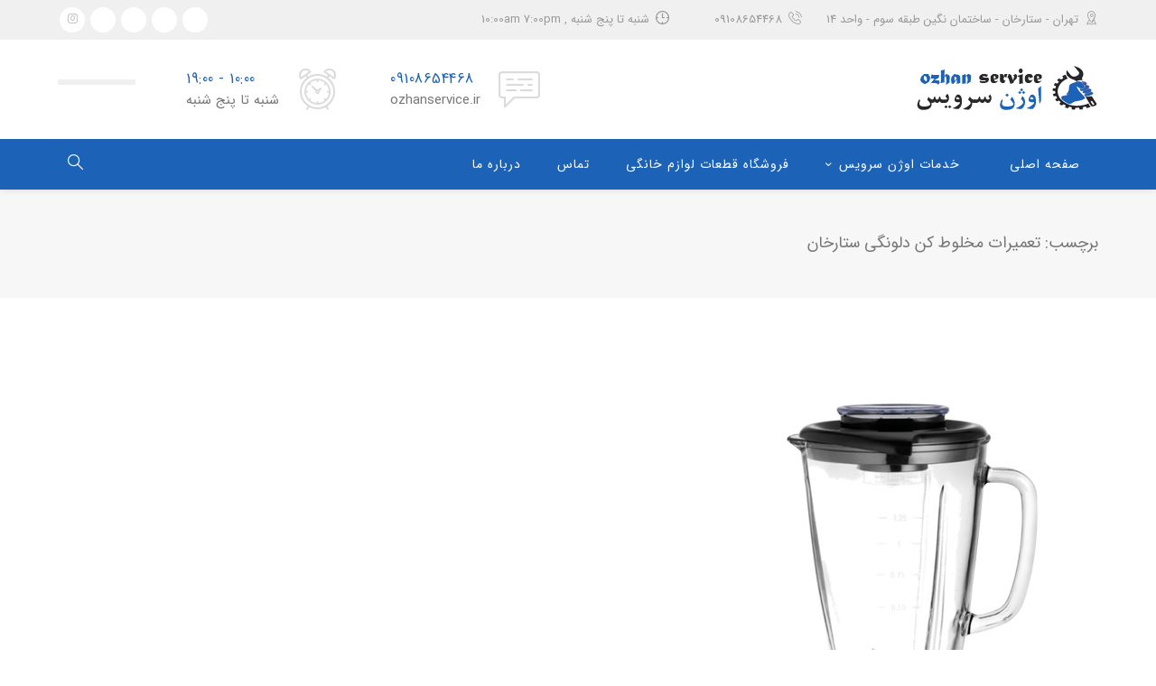

--- FILE ---
content_type: text/html; charset=UTF-8
request_url: https://ozhanservice.ir/tag/%D8%AA%D8%B9%D9%85%DB%8C%D8%B1%D8%A7%D8%AA-%D9%85%D8%AE%D9%84%D9%88%D8%B7-%DA%A9%D9%86-%D8%AF%D9%84%D9%88%D9%86%DA%AF%DB%8C-%D8%B3%D8%AA%D8%A7%D8%B1%D8%AE%D8%A7%D9%86/
body_size: 13645
content:
<!DOCTYPE html>
<html dir="rtl" lang="fa-IR" class="">
<head>
    <meta charset="UTF-8">
    <meta name="viewport" content="width=device-width, initial-scale=1">
    <link rel="profile" href="http://gmpg.org/xfn/11">
    <link rel="pingback" href="https://ozhanservice.ir/xmlrpc.php">

<meta name='robots' content='index, follow, max-image-preview:large, max-snippet:-1, max-video-preview:-1' />
	<style>img:is([sizes="auto" i], [sizes^="auto," i]) { contain-intrinsic-size: 3000px 1500px }</style>
	
	<!-- This site is optimized with the Yoast SEO Premium plugin v18.0 (Yoast SEO v26.3) - https://yoast.com/wordpress/plugins/seo/ -->
	<title>تعمیرات مخلوط کن دلونگی ستارخان | تعمیرات لوازم خانگی | تعمیرگاه لوازم خانگی</title>
	<meta name="description" content="تعمیرگاه اوژن سرویس مرکز تعمیرات لوازم خانگی در تهران با استفاده از تکنسین های خبره در سریعترین زمان و با قطعات ارجینال و ضمانتنامه کتبی" />
	<link rel="canonical" href="https://ozhanservice.ir/tag/تعمیرات-مخلوط-کن-دلونگی-ستارخان/" />
	<meta property="og:locale" content="fa_IR" />
	<meta property="og:type" content="article" />
	<meta property="og:description" content="تعمیرگاه اوژن سرویس مرکز تعمیرات لوازم خانگی در تهران با استفاده از تکنسین های خبره در سریعترین زمان و با قطعات ارجینال و ضمانتنامه کتبی" />
	<meta property="og:url" content="https://ozhanservice.ir/tag/تعمیرات-مخلوط-کن-دلونگی-ستارخان/" />
	<meta property="og:site_name" content="تعمیرات لوازم خانگی | تعمیرگاه لوازم خانگی" />
	<meta name="twitter:card" content="summary_large_image" />
	<script type="application/ld+json" class="yoast-schema-graph">{"@context":"https://schema.org","@graph":[{"@type":"CollectionPage","@id":"https://ozhanservice.ir/tag/%d8%aa%d8%b9%d9%85%db%8c%d8%b1%d8%a7%d8%aa-%d9%85%d8%ae%d9%84%d9%88%d8%b7-%da%a9%d9%86-%d8%af%d9%84%d9%88%d9%86%da%af%db%8c-%d8%b3%d8%aa%d8%a7%d8%b1%d8%ae%d8%a7%d9%86/","url":"https://ozhanservice.ir/tag/%d8%aa%d8%b9%d9%85%db%8c%d8%b1%d8%a7%d8%aa-%d9%85%d8%ae%d9%84%d9%88%d8%b7-%da%a9%d9%86-%d8%af%d9%84%d9%88%d9%86%da%af%db%8c-%d8%b3%d8%aa%d8%a7%d8%b1%d8%ae%d8%a7%d9%86/","name":"","isPartOf":{"@id":"https://ozhanservice.ir/#website"},"primaryImageOfPage":{"@id":"https://ozhanservice.ir/tag/%d8%aa%d8%b9%d9%85%db%8c%d8%b1%d8%a7%d8%aa-%d9%85%d8%ae%d9%84%d9%88%d8%b7-%da%a9%d9%86-%d8%af%d9%84%d9%88%d9%86%da%af%db%8c-%d8%b3%d8%aa%d8%a7%d8%b1%d8%ae%d8%a7%d9%86/#primaryimage"},"image":{"@id":"https://ozhanservice.ir/tag/%d8%aa%d8%b9%d9%85%db%8c%d8%b1%d8%a7%d8%aa-%d9%85%d8%ae%d9%84%d9%88%d8%b7-%da%a9%d9%86-%d8%af%d9%84%d9%88%d9%86%da%af%db%8c-%d8%b3%d8%aa%d8%a7%d8%b1%d8%ae%d8%a7%d9%86/#primaryimage"},"thumbnailUrl":"https://ozhanservice.ir/wp-content/uploads/2022/03/1540033572.jpg","description":"تعمیرگاه اوژن سرویس مرکز تعمیرات لوازم خانگی در تهران با استفاده از تکنسین های خبره در سریعترین زمان و با قطعات ارجینال و ضمانتنامه کتبی","breadcrumb":{"@id":"https://ozhanservice.ir/tag/%d8%aa%d8%b9%d9%85%db%8c%d8%b1%d8%a7%d8%aa-%d9%85%d8%ae%d9%84%d9%88%d8%b7-%da%a9%d9%86-%d8%af%d9%84%d9%88%d9%86%da%af%db%8c-%d8%b3%d8%aa%d8%a7%d8%b1%d8%ae%d8%a7%d9%86/#breadcrumb"},"inLanguage":"fa-IR"},{"@type":"ImageObject","inLanguage":"fa-IR","@id":"https://ozhanservice.ir/tag/%d8%aa%d8%b9%d9%85%db%8c%d8%b1%d8%a7%d8%aa-%d9%85%d8%ae%d9%84%d9%88%d8%b7-%da%a9%d9%86-%d8%af%d9%84%d9%88%d9%86%da%af%db%8c-%d8%b3%d8%aa%d8%a7%d8%b1%d8%ae%d8%a7%d9%86/#primaryimage","url":"https://ozhanservice.ir/wp-content/uploads/2022/03/1540033572.jpg","contentUrl":"https://ozhanservice.ir/wp-content/uploads/2022/03/1540033572.jpg","width":600,"height":600,"caption":"تعمیر مخلوط کن"},{"@type":"BreadcrumbList","@id":"https://ozhanservice.ir/tag/%d8%aa%d8%b9%d9%85%db%8c%d8%b1%d8%a7%d8%aa-%d9%85%d8%ae%d9%84%d9%88%d8%b7-%da%a9%d9%86-%d8%af%d9%84%d9%88%d9%86%da%af%db%8c-%d8%b3%d8%aa%d8%a7%d8%b1%d8%ae%d8%a7%d9%86/#breadcrumb","itemListElement":[{"@type":"ListItem","position":1,"name":"Home","item":"https://ozhanservice.ir/"},{"@type":"ListItem","position":2,"name":"تعمیرات مخلوط کن دلونگی ستارخان"}]},{"@type":"WebSite","@id":"https://ozhanservice.ir/#website","url":"https://ozhanservice.ir/","name":"تعمیرات لوازم خانگی | تعمیرگاه لوازم خانگی","description":"اوژن سرویس | تعمیر مولینکس | تعمیرات دلونگی | تعمیر تفال | تعمیر میگل | تعمیر کروپس | تعمیر فلر |  تعمیر روتل","publisher":{"@id":"https://ozhanservice.ir/#organization"},"potentialAction":[{"@type":"SearchAction","target":{"@type":"EntryPoint","urlTemplate":"https://ozhanservice.ir/?s={search_term_string}"},"query-input":{"@type":"PropertyValueSpecification","valueRequired":true,"valueName":"search_term_string"}}],"inLanguage":"fa-IR"},{"@type":"Organization","@id":"https://ozhanservice.ir/#organization","name":"تعمیرات لوازم خانگی","url":"https://ozhanservice.ir/","logo":{"@type":"ImageObject","inLanguage":"fa-IR","@id":"https://ozhanservice.ir/#/schema/logo/image/","url":"https://ozhanservice.ir/wp-content/uploads/2022/03/logo11.png","contentUrl":"https://ozhanservice.ir/wp-content/uploads/2022/03/logo11.png","width":202,"height":52,"caption":"تعمیرات لوازم خانگی"},"image":{"@id":"https://ozhanservice.ir/#/schema/logo/image/"}}]}</script>
	<!-- / Yoast SEO Premium plugin. -->


<link rel='dns-prefetch' href='//fonts.googleapis.com' />
<link rel="alternate" type="application/rss+xml" title="تعمیرات لوازم خانگی | تعمیرگاه لوازم خانگی &raquo; خوراک" href="https://ozhanservice.ir/feed/" />
<link rel="alternate" type="application/rss+xml" title="تعمیرات لوازم خانگی | تعمیرگاه لوازم خانگی &raquo; خوراک دیدگاه‌ها" href="https://ozhanservice.ir/comments/feed/" />
<link rel="alternate" type="application/rss+xml" title="تعمیرات لوازم خانگی | تعمیرگاه لوازم خانگی &raquo; تعمیرات مخلوط کن دلونگی ستارخان خوراک برچسب" href="https://ozhanservice.ir/tag/%d8%aa%d8%b9%d9%85%db%8c%d8%b1%d8%a7%d8%aa-%d9%85%d8%ae%d9%84%d9%88%d8%b7-%da%a9%d9%86-%d8%af%d9%84%d9%88%d9%86%da%af%db%8c-%d8%b3%d8%aa%d8%a7%d8%b1%d8%ae%d8%a7%d9%86/feed/" />
<script type="text/javascript">
/* <![CDATA[ */
window._wpemojiSettings = {"baseUrl":"https:\/\/s.w.org\/images\/core\/emoji\/16.0.1\/72x72\/","ext":".png","svgUrl":"https:\/\/s.w.org\/images\/core\/emoji\/16.0.1\/svg\/","svgExt":".svg","source":{"concatemoji":"https:\/\/ozhanservice.ir\/wp-includes\/js\/wp-emoji-release.min.js?ver=6.8.3"}};
/*! This file is auto-generated */
!function(s,n){var o,i,e;function c(e){try{var t={supportTests:e,timestamp:(new Date).valueOf()};sessionStorage.setItem(o,JSON.stringify(t))}catch(e){}}function p(e,t,n){e.clearRect(0,0,e.canvas.width,e.canvas.height),e.fillText(t,0,0);var t=new Uint32Array(e.getImageData(0,0,e.canvas.width,e.canvas.height).data),a=(e.clearRect(0,0,e.canvas.width,e.canvas.height),e.fillText(n,0,0),new Uint32Array(e.getImageData(0,0,e.canvas.width,e.canvas.height).data));return t.every(function(e,t){return e===a[t]})}function u(e,t){e.clearRect(0,0,e.canvas.width,e.canvas.height),e.fillText(t,0,0);for(var n=e.getImageData(16,16,1,1),a=0;a<n.data.length;a++)if(0!==n.data[a])return!1;return!0}function f(e,t,n,a){switch(t){case"flag":return n(e,"\ud83c\udff3\ufe0f\u200d\u26a7\ufe0f","\ud83c\udff3\ufe0f\u200b\u26a7\ufe0f")?!1:!n(e,"\ud83c\udde8\ud83c\uddf6","\ud83c\udde8\u200b\ud83c\uddf6")&&!n(e,"\ud83c\udff4\udb40\udc67\udb40\udc62\udb40\udc65\udb40\udc6e\udb40\udc67\udb40\udc7f","\ud83c\udff4\u200b\udb40\udc67\u200b\udb40\udc62\u200b\udb40\udc65\u200b\udb40\udc6e\u200b\udb40\udc67\u200b\udb40\udc7f");case"emoji":return!a(e,"\ud83e\udedf")}return!1}function g(e,t,n,a){var r="undefined"!=typeof WorkerGlobalScope&&self instanceof WorkerGlobalScope?new OffscreenCanvas(300,150):s.createElement("canvas"),o=r.getContext("2d",{willReadFrequently:!0}),i=(o.textBaseline="top",o.font="600 32px Arial",{});return e.forEach(function(e){i[e]=t(o,e,n,a)}),i}function t(e){var t=s.createElement("script");t.src=e,t.defer=!0,s.head.appendChild(t)}"undefined"!=typeof Promise&&(o="wpEmojiSettingsSupports",i=["flag","emoji"],n.supports={everything:!0,everythingExceptFlag:!0},e=new Promise(function(e){s.addEventListener("DOMContentLoaded",e,{once:!0})}),new Promise(function(t){var n=function(){try{var e=JSON.parse(sessionStorage.getItem(o));if("object"==typeof e&&"number"==typeof e.timestamp&&(new Date).valueOf()<e.timestamp+604800&&"object"==typeof e.supportTests)return e.supportTests}catch(e){}return null}();if(!n){if("undefined"!=typeof Worker&&"undefined"!=typeof OffscreenCanvas&&"undefined"!=typeof URL&&URL.createObjectURL&&"undefined"!=typeof Blob)try{var e="postMessage("+g.toString()+"("+[JSON.stringify(i),f.toString(),p.toString(),u.toString()].join(",")+"));",a=new Blob([e],{type:"text/javascript"}),r=new Worker(URL.createObjectURL(a),{name:"wpTestEmojiSupports"});return void(r.onmessage=function(e){c(n=e.data),r.terminate(),t(n)})}catch(e){}c(n=g(i,f,p,u))}t(n)}).then(function(e){for(var t in e)n.supports[t]=e[t],n.supports.everything=n.supports.everything&&n.supports[t],"flag"!==t&&(n.supports.everythingExceptFlag=n.supports.everythingExceptFlag&&n.supports[t]);n.supports.everythingExceptFlag=n.supports.everythingExceptFlag&&!n.supports.flag,n.DOMReady=!1,n.readyCallback=function(){n.DOMReady=!0}}).then(function(){return e}).then(function(){var e;n.supports.everything||(n.readyCallback(),(e=n.source||{}).concatemoji?t(e.concatemoji):e.wpemoji&&e.twemoji&&(t(e.twemoji),t(e.wpemoji)))}))}((window,document),window._wpemojiSettings);
/* ]]> */
</script>
<style id='wp-emoji-styles-inline-css' type='text/css'>

	img.wp-smiley, img.emoji {
		display: inline !important;
		border: none !important;
		box-shadow: none !important;
		height: 1em !important;
		width: 1em !important;
		margin: 0 0.07em !important;
		vertical-align: -0.1em !important;
		background: none !important;
		padding: 0 !important;
	}
</style>
<link rel='stylesheet' id='wp-block-library-rtl-css' href='https://ozhanservice.ir/wp-includes/css/dist/block-library/style-rtl.min.css?ver=6.8.3' type='text/css' media='all' />
<style id='classic-theme-styles-inline-css' type='text/css'>
/*! This file is auto-generated */
.wp-block-button__link{color:#fff;background-color:#32373c;border-radius:9999px;box-shadow:none;text-decoration:none;padding:calc(.667em + 2px) calc(1.333em + 2px);font-size:1.125em}.wp-block-file__button{background:#32373c;color:#fff;text-decoration:none}
</style>
<style id='joinchat-button-style-inline-css' type='text/css'>
.wp-block-joinchat-button{border:none!important;text-align:center}.wp-block-joinchat-button figure{display:table;margin:0 auto;padding:0}.wp-block-joinchat-button figcaption{font:normal normal 400 .6em/2em var(--wp--preset--font-family--system-font,sans-serif);margin:0;padding:0}.wp-block-joinchat-button .joinchat-button__qr{background-color:#fff;border:6px solid #25d366;border-radius:30px;box-sizing:content-box;display:block;height:200px;margin:auto;overflow:hidden;padding:10px;width:200px}.wp-block-joinchat-button .joinchat-button__qr canvas,.wp-block-joinchat-button .joinchat-button__qr img{display:block;margin:auto}.wp-block-joinchat-button .joinchat-button__link{align-items:center;background-color:#25d366;border:6px solid #25d366;border-radius:30px;display:inline-flex;flex-flow:row nowrap;justify-content:center;line-height:1.25em;margin:0 auto;text-decoration:none}.wp-block-joinchat-button .joinchat-button__link:before{background:transparent var(--joinchat-ico) no-repeat center;background-size:100%;content:"";display:block;height:1.5em;margin:-.75em .75em -.75em 0;width:1.5em}.wp-block-joinchat-button figure+.joinchat-button__link{margin-top:10px}@media (orientation:landscape)and (min-height:481px),(orientation:portrait)and (min-width:481px){.wp-block-joinchat-button.joinchat-button--qr-only figure+.joinchat-button__link{display:none}}@media (max-width:480px),(orientation:landscape)and (max-height:480px){.wp-block-joinchat-button figure{display:none}}

</style>
<style id='global-styles-inline-css' type='text/css'>
:root{--wp--preset--aspect-ratio--square: 1;--wp--preset--aspect-ratio--4-3: 4/3;--wp--preset--aspect-ratio--3-4: 3/4;--wp--preset--aspect-ratio--3-2: 3/2;--wp--preset--aspect-ratio--2-3: 2/3;--wp--preset--aspect-ratio--16-9: 16/9;--wp--preset--aspect-ratio--9-16: 9/16;--wp--preset--color--black: #000000;--wp--preset--color--cyan-bluish-gray: #abb8c3;--wp--preset--color--white: #ffffff;--wp--preset--color--pale-pink: #f78da7;--wp--preset--color--vivid-red: #cf2e2e;--wp--preset--color--luminous-vivid-orange: #ff6900;--wp--preset--color--luminous-vivid-amber: #fcb900;--wp--preset--color--light-green-cyan: #7bdcb5;--wp--preset--color--vivid-green-cyan: #00d084;--wp--preset--color--pale-cyan-blue: #8ed1fc;--wp--preset--color--vivid-cyan-blue: #0693e3;--wp--preset--color--vivid-purple: #9b51e0;--wp--preset--gradient--vivid-cyan-blue-to-vivid-purple: linear-gradient(135deg,rgba(6,147,227,1) 0%,rgb(155,81,224) 100%);--wp--preset--gradient--light-green-cyan-to-vivid-green-cyan: linear-gradient(135deg,rgb(122,220,180) 0%,rgb(0,208,130) 100%);--wp--preset--gradient--luminous-vivid-amber-to-luminous-vivid-orange: linear-gradient(135deg,rgba(252,185,0,1) 0%,rgba(255,105,0,1) 100%);--wp--preset--gradient--luminous-vivid-orange-to-vivid-red: linear-gradient(135deg,rgba(255,105,0,1) 0%,rgb(207,46,46) 100%);--wp--preset--gradient--very-light-gray-to-cyan-bluish-gray: linear-gradient(135deg,rgb(238,238,238) 0%,rgb(169,184,195) 100%);--wp--preset--gradient--cool-to-warm-spectrum: linear-gradient(135deg,rgb(74,234,220) 0%,rgb(151,120,209) 20%,rgb(207,42,186) 40%,rgb(238,44,130) 60%,rgb(251,105,98) 80%,rgb(254,248,76) 100%);--wp--preset--gradient--blush-light-purple: linear-gradient(135deg,rgb(255,206,236) 0%,rgb(152,150,240) 100%);--wp--preset--gradient--blush-bordeaux: linear-gradient(135deg,rgb(254,205,165) 0%,rgb(254,45,45) 50%,rgb(107,0,62) 100%);--wp--preset--gradient--luminous-dusk: linear-gradient(135deg,rgb(255,203,112) 0%,rgb(199,81,192) 50%,rgb(65,88,208) 100%);--wp--preset--gradient--pale-ocean: linear-gradient(135deg,rgb(255,245,203) 0%,rgb(182,227,212) 50%,rgb(51,167,181) 100%);--wp--preset--gradient--electric-grass: linear-gradient(135deg,rgb(202,248,128) 0%,rgb(113,206,126) 100%);--wp--preset--gradient--midnight: linear-gradient(135deg,rgb(2,3,129) 0%,rgb(40,116,252) 100%);--wp--preset--font-size--small: 13px;--wp--preset--font-size--medium: 20px;--wp--preset--font-size--large: 36px;--wp--preset--font-size--x-large: 42px;--wp--preset--spacing--20: 0.44rem;--wp--preset--spacing--30: 0.67rem;--wp--preset--spacing--40: 1rem;--wp--preset--spacing--50: 1.5rem;--wp--preset--spacing--60: 2.25rem;--wp--preset--spacing--70: 3.38rem;--wp--preset--spacing--80: 5.06rem;--wp--preset--shadow--natural: 6px 6px 9px rgba(0, 0, 0, 0.2);--wp--preset--shadow--deep: 12px 12px 50px rgba(0, 0, 0, 0.4);--wp--preset--shadow--sharp: 6px 6px 0px rgba(0, 0, 0, 0.2);--wp--preset--shadow--outlined: 6px 6px 0px -3px rgba(255, 255, 255, 1), 6px 6px rgba(0, 0, 0, 1);--wp--preset--shadow--crisp: 6px 6px 0px rgba(0, 0, 0, 1);}:where(.is-layout-flex){gap: 0.5em;}:where(.is-layout-grid){gap: 0.5em;}body .is-layout-flex{display: flex;}.is-layout-flex{flex-wrap: wrap;align-items: center;}.is-layout-flex > :is(*, div){margin: 0;}body .is-layout-grid{display: grid;}.is-layout-grid > :is(*, div){margin: 0;}:where(.wp-block-columns.is-layout-flex){gap: 2em;}:where(.wp-block-columns.is-layout-grid){gap: 2em;}:where(.wp-block-post-template.is-layout-flex){gap: 1.25em;}:where(.wp-block-post-template.is-layout-grid){gap: 1.25em;}.has-black-color{color: var(--wp--preset--color--black) !important;}.has-cyan-bluish-gray-color{color: var(--wp--preset--color--cyan-bluish-gray) !important;}.has-white-color{color: var(--wp--preset--color--white) !important;}.has-pale-pink-color{color: var(--wp--preset--color--pale-pink) !important;}.has-vivid-red-color{color: var(--wp--preset--color--vivid-red) !important;}.has-luminous-vivid-orange-color{color: var(--wp--preset--color--luminous-vivid-orange) !important;}.has-luminous-vivid-amber-color{color: var(--wp--preset--color--luminous-vivid-amber) !important;}.has-light-green-cyan-color{color: var(--wp--preset--color--light-green-cyan) !important;}.has-vivid-green-cyan-color{color: var(--wp--preset--color--vivid-green-cyan) !important;}.has-pale-cyan-blue-color{color: var(--wp--preset--color--pale-cyan-blue) !important;}.has-vivid-cyan-blue-color{color: var(--wp--preset--color--vivid-cyan-blue) !important;}.has-vivid-purple-color{color: var(--wp--preset--color--vivid-purple) !important;}.has-black-background-color{background-color: var(--wp--preset--color--black) !important;}.has-cyan-bluish-gray-background-color{background-color: var(--wp--preset--color--cyan-bluish-gray) !important;}.has-white-background-color{background-color: var(--wp--preset--color--white) !important;}.has-pale-pink-background-color{background-color: var(--wp--preset--color--pale-pink) !important;}.has-vivid-red-background-color{background-color: var(--wp--preset--color--vivid-red) !important;}.has-luminous-vivid-orange-background-color{background-color: var(--wp--preset--color--luminous-vivid-orange) !important;}.has-luminous-vivid-amber-background-color{background-color: var(--wp--preset--color--luminous-vivid-amber) !important;}.has-light-green-cyan-background-color{background-color: var(--wp--preset--color--light-green-cyan) !important;}.has-vivid-green-cyan-background-color{background-color: var(--wp--preset--color--vivid-green-cyan) !important;}.has-pale-cyan-blue-background-color{background-color: var(--wp--preset--color--pale-cyan-blue) !important;}.has-vivid-cyan-blue-background-color{background-color: var(--wp--preset--color--vivid-cyan-blue) !important;}.has-vivid-purple-background-color{background-color: var(--wp--preset--color--vivid-purple) !important;}.has-black-border-color{border-color: var(--wp--preset--color--black) !important;}.has-cyan-bluish-gray-border-color{border-color: var(--wp--preset--color--cyan-bluish-gray) !important;}.has-white-border-color{border-color: var(--wp--preset--color--white) !important;}.has-pale-pink-border-color{border-color: var(--wp--preset--color--pale-pink) !important;}.has-vivid-red-border-color{border-color: var(--wp--preset--color--vivid-red) !important;}.has-luminous-vivid-orange-border-color{border-color: var(--wp--preset--color--luminous-vivid-orange) !important;}.has-luminous-vivid-amber-border-color{border-color: var(--wp--preset--color--luminous-vivid-amber) !important;}.has-light-green-cyan-border-color{border-color: var(--wp--preset--color--light-green-cyan) !important;}.has-vivid-green-cyan-border-color{border-color: var(--wp--preset--color--vivid-green-cyan) !important;}.has-pale-cyan-blue-border-color{border-color: var(--wp--preset--color--pale-cyan-blue) !important;}.has-vivid-cyan-blue-border-color{border-color: var(--wp--preset--color--vivid-cyan-blue) !important;}.has-vivid-purple-border-color{border-color: var(--wp--preset--color--vivid-purple) !important;}.has-vivid-cyan-blue-to-vivid-purple-gradient-background{background: var(--wp--preset--gradient--vivid-cyan-blue-to-vivid-purple) !important;}.has-light-green-cyan-to-vivid-green-cyan-gradient-background{background: var(--wp--preset--gradient--light-green-cyan-to-vivid-green-cyan) !important;}.has-luminous-vivid-amber-to-luminous-vivid-orange-gradient-background{background: var(--wp--preset--gradient--luminous-vivid-amber-to-luminous-vivid-orange) !important;}.has-luminous-vivid-orange-to-vivid-red-gradient-background{background: var(--wp--preset--gradient--luminous-vivid-orange-to-vivid-red) !important;}.has-very-light-gray-to-cyan-bluish-gray-gradient-background{background: var(--wp--preset--gradient--very-light-gray-to-cyan-bluish-gray) !important;}.has-cool-to-warm-spectrum-gradient-background{background: var(--wp--preset--gradient--cool-to-warm-spectrum) !important;}.has-blush-light-purple-gradient-background{background: var(--wp--preset--gradient--blush-light-purple) !important;}.has-blush-bordeaux-gradient-background{background: var(--wp--preset--gradient--blush-bordeaux) !important;}.has-luminous-dusk-gradient-background{background: var(--wp--preset--gradient--luminous-dusk) !important;}.has-pale-ocean-gradient-background{background: var(--wp--preset--gradient--pale-ocean) !important;}.has-electric-grass-gradient-background{background: var(--wp--preset--gradient--electric-grass) !important;}.has-midnight-gradient-background{background: var(--wp--preset--gradient--midnight) !important;}.has-small-font-size{font-size: var(--wp--preset--font-size--small) !important;}.has-medium-font-size{font-size: var(--wp--preset--font-size--medium) !important;}.has-large-font-size{font-size: var(--wp--preset--font-size--large) !important;}.has-x-large-font-size{font-size: var(--wp--preset--font-size--x-large) !important;}
:where(.wp-block-post-template.is-layout-flex){gap: 1.25em;}:where(.wp-block-post-template.is-layout-grid){gap: 1.25em;}
:where(.wp-block-columns.is-layout-flex){gap: 2em;}:where(.wp-block-columns.is-layout-grid){gap: 2em;}
:root :where(.wp-block-pullquote){font-size: 1.5em;line-height: 1.6;}
</style>
<link rel='stylesheet' id='booked-tooltipster-css' href='https://ozhanservice.ir/wp-content/plugins/booked/assets/js/tooltipster/css/tooltipster.css?ver=3.3.0' type='text/css' media='all' />
<link rel='stylesheet' id='booked-tooltipster-theme-css' href='https://ozhanservice.ir/wp-content/plugins/booked/assets/js/tooltipster/css/themes/tooltipster-light.css?ver=3.3.0' type='text/css' media='all' />
<link rel='stylesheet' id='booked-animations-css' href='https://ozhanservice.ir/wp-content/plugins/booked/assets/css/animations.css?ver=2.4.3' type='text/css' media='all' />
<link rel='stylesheet' id='booked-css-css' href='https://ozhanservice.ir/wp-content/plugins/booked/dist/booked.css?ver=2.4.3' type='text/css' media='all' />
<style id='booked-css-inline-css' type='text/css'>
#ui-datepicker-div.booked_custom_date_picker table.ui-datepicker-calendar tbody td a.ui-state-active,#ui-datepicker-div.booked_custom_date_picker table.ui-datepicker-calendar tbody td a.ui-state-active:hover,body #booked-profile-page input[type=submit].button-primary:hover,body .booked-list-view button.button:hover, body .booked-list-view input[type=submit].button-primary:hover,body div.booked-calendar input[type=submit].button-primary:hover,body .booked-modal input[type=submit].button-primary:hover,body div.booked-calendar .bc-head,body div.booked-calendar .bc-head .bc-col,body div.booked-calendar .booked-appt-list .timeslot .timeslot-people button:hover,body #booked-profile-page .booked-profile-header,body #booked-profile-page .booked-tabs li.active a,body #booked-profile-page .booked-tabs li.active a:hover,body #booked-profile-page .appt-block .google-cal-button > a:hover,#ui-datepicker-div.booked_custom_date_picker .ui-datepicker-header{ background:#c4f2d4 !important; }body #booked-profile-page input[type=submit].button-primary:hover,body div.booked-calendar input[type=submit].button-primary:hover,body .booked-list-view button.button:hover, body .booked-list-view input[type=submit].button-primary:hover,body .booked-modal input[type=submit].button-primary:hover,body div.booked-calendar .bc-head .bc-col,body div.booked-calendar .booked-appt-list .timeslot .timeslot-people button:hover,body #booked-profile-page .booked-profile-header,body #booked-profile-page .appt-block .google-cal-button > a:hover{ border-color:#c4f2d4 !important; }body div.booked-calendar .bc-row.days,body div.booked-calendar .bc-row.days .bc-col,body .booked-calendarSwitcher.calendar,body #booked-profile-page .booked-tabs,#ui-datepicker-div.booked_custom_date_picker table.ui-datepicker-calendar thead,#ui-datepicker-div.booked_custom_date_picker table.ui-datepicker-calendar thead th{ background:#039146 !important; }body div.booked-calendar .bc-row.days .bc-col,body #booked-profile-page .booked-tabs{ border-color:#039146 !important; }#ui-datepicker-div.booked_custom_date_picker table.ui-datepicker-calendar tbody td.ui-datepicker-today a,#ui-datepicker-div.booked_custom_date_picker table.ui-datepicker-calendar tbody td.ui-datepicker-today a:hover,body #booked-profile-page input[type=submit].button-primary,body div.booked-calendar input[type=submit].button-primary,body .booked-list-view button.button, body .booked-list-view input[type=submit].button-primary,body .booked-list-view button.button, body .booked-list-view input[type=submit].button-primary,body .booked-modal input[type=submit].button-primary,body div.booked-calendar .booked-appt-list .timeslot .timeslot-people button,body #booked-profile-page .booked-profile-appt-list .appt-block.approved .status-block,body #booked-profile-page .appt-block .google-cal-button > a,body .booked-modal p.booked-title-bar,body div.booked-calendar .bc-col:hover .date span,body .booked-list-view a.booked_list_date_picker_trigger.booked-dp-active,body .booked-list-view a.booked_list_date_picker_trigger.booked-dp-active:hover,.booked-ms-modal .booked-book-appt,body #booked-profile-page .booked-tabs li a .counter{ background:#56c477; }body #booked-profile-page input[type=submit].button-primary,body div.booked-calendar input[type=submit].button-primary,body .booked-list-view button.button, body .booked-list-view input[type=submit].button-primary,body .booked-list-view button.button, body .booked-list-view input[type=submit].button-primary,body .booked-modal input[type=submit].button-primary,body #booked-profile-page .appt-block .google-cal-button > a,body div.booked-calendar .booked-appt-list .timeslot .timeslot-people button,body .booked-list-view a.booked_list_date_picker_trigger.booked-dp-active,body .booked-list-view a.booked_list_date_picker_trigger.booked-dp-active:hover{ border-color:#56c477; }body .booked-modal .bm-window p i.fa,body .booked-modal .bm-window a,body .booked-appt-list .booked-public-appointment-title,body .booked-modal .bm-window p.appointment-title,.booked-ms-modal.visible:hover .booked-book-appt{ color:#56c477; }.booked-appt-list .timeslot.has-title .booked-public-appointment-title { color:inherit; }
</style>
<link rel='stylesheet' id='dw-fonts-css' href='https://ozhanservice.ir/wp-content/plugins/dehkadeh-fonts/dw-fonts/dw-fonts.css?ver=6.8.3' type='text/css' media='all' />
<link rel='stylesheet' id='rs-plugin-settings-css' href='https://ozhanservice.ir/wp-content/plugins/revslider/public/assets/css/rs6.css?ver=6.0.7' type='text/css' media='all' />
<style id='rs-plugin-settings-inline-css' type='text/css'>
#rs-demo-id {}
</style>
<link rel='stylesheet' id='math-captcha-frontend-css' href='https://ozhanservice.ir/wp-content/plugins/wp-math-captcha/css/frontend.css?ver=6.8.3' type='text/css' media='all' />
<link rel='stylesheet' id='autoser-fonts-css' href='https://fonts.googleapis.com/css?family=Open+Sans%3A400%2C400i%2C600%2C600i%2C700%2C700i%7CPoppins%3A100%2C100i%2C200%2C200i%2C300%2C300i%2C400%2C400i%2C500%2C500i%2C600%2C600i%2C700%2C700i%2C800%2C800i%2C900%2C900i&#038;subset=latin%2Clatin-ext' type='text/css' media='all' />
<link rel='stylesheet' id='autoser-vendor-css' href='https://ozhanservice.ir/wp-content/themes/autoser/assets/css/vendor.bundle.css?ver=6.8.3' type='text/css' media='all' />
<link rel='stylesheet' id='autoser-woo-css' href='https://ozhanservice.ir/wp-content/themes/autoser/assets/css/woocommerce.css?ver=6.8.3' type='text/css' media='all' />
<link rel='stylesheet' id='autoser-style-css' href='https://ozhanservice.ir/wp-content/themes/autoser/style.css?ver=6.8.3' type='text/css' media='all' />
<!--[if lt IE 9]>
<link rel='stylesheet' id='vc_lte_ie9-css' href='https://ozhanservice.ir/wp-content/plugins/js_composer/assets/css/vc_lte_ie9.min.css?ver=6.0.5' type='text/css' media='screen' />
<![endif]-->
<script type="text/javascript" src="https://ozhanservice.ir/wp-includes/js/jquery/jquery.min.js?ver=3.7.1" id="jquery-core-js"></script>
<script type="text/javascript" src="https://ozhanservice.ir/wp-includes/js/jquery/jquery-migrate.min.js?ver=3.4.1" id="jquery-migrate-js"></script>
<script type="text/javascript" src="https://ozhanservice.ir/wp-content/plugins/revslider/public/assets/js/revolution.tools.min.js?ver=6.0" id="tp-tools-js"></script>
<script type="text/javascript" src="https://ozhanservice.ir/wp-content/plugins/revslider/public/assets/js/rs6.min.js?ver=6.0.7" id="revmin-js"></script>
<link rel="https://api.w.org/" href="https://ozhanservice.ir/wp-json/" /><link rel="alternate" title="JSON" type="application/json" href="https://ozhanservice.ir/wp-json/wp/v2/tags/259" /><link rel="EditURI" type="application/rsd+xml" title="RSD" href="https://ozhanservice.ir/xmlrpc.php?rsd" />
<link rel="stylesheet" href="https://ozhanservice.ir/wp-content/themes/autoser/rtl.css" type="text/css" media="screen" /><meta name="generator" content="WordPress 6.8.3" />
    <!-- Dehkadeh-wp.ir Persian Fonts -->
    <style>
                        body { font-family: 'IRANSansWebFaNum' !important; }
        .site-title, h1, h2, h3, h4, h5, h6 { font-family: 'IRANSansWebFaNum' !important; }
        button, input, select, textarea { font-family: 'IRANSansWebFaNum' !important; }
        .site-title { font-family: 'IRANSansWebFaNum' !important; }
        .site-description { font-family: 'IRANSansWebFaNum' !important; }
        .menu, .page_item, .menu-item, .menu-item li, .menu-item a { font-family: 'IRANSansWebFaNum' !important; }
        article h1, article h2, article h3, article h4, article h5, article h6 { font-family: 'IRANSansWebFaNum' !important; }
        article { font-family: 'IRANSansWebFaNum' !important; }
        .widget h1, .widget h2, .widget h3, .widget h4, .widget h5, .widget h6 { font-family: 'IRANSansWebFaNum' !important; }
        .widget { font-family: 'IRANSansWebFaNum' !important; }
        footer h1, footer h2, footer h3, footer h4, .widgets-area h5, footer h6 { font-family: 'IRANSansWebFaNum' !important; }
        footer { font-family: 'IRANSansWebFaNum' !important; }
                                    </style>
    <!-- Dehkadeh-wp.ir Persian Fonts -->
    <!-- Analytics by WP Statistics - https://wp-statistics.com -->
<style type="text/css">body, p, .font-heading, .blog-content p, span, .wprt-button{letter-spacing: 0px;}h1{font-weight: 400;letter-spacing: 0px;}h2{font-weight: 400;letter-spacing: 0px;}h3{font-weight: 400;letter-spacing: 0px;}h4{font-weight: 400;letter-spacing: 0px;}h5{font-weight: 400;letter-spacing: 0px;}h6{font-weight: 400;letter-spacing: 0px;}#main-nav > ul > li > a, #main-nav .sub-menu li a{font-weight: 400;}</style><meta name="generator" content="Powered by WPBakery Page Builder - drag and drop page builder for WordPress."/>
<meta name="generator" content="Powered by Slider Revolution 6.0.7 - responsive, Mobile-Friendly Slider Plugin for WordPress with comfortable drag and drop interface." />
			<style id="wpsp-style-frontend"></style>
			<link rel="icon" href="https://ozhanservice.ir/wp-content/uploads/2022/03/cropped-logo11-32x32.png" sizes="32x32" />
<link rel="icon" href="https://ozhanservice.ir/wp-content/uploads/2022/03/cropped-logo11-192x192.png" sizes="192x192" />
<link rel="apple-touch-icon" href="https://ozhanservice.ir/wp-content/uploads/2022/03/cropped-logo11-180x180.png" />
<meta name="msapplication-TileImage" content="https://ozhanservice.ir/wp-content/uploads/2022/03/cropped-logo11-270x270.png" />
<script type="text/javascript">function setREVStartSize(a){try{var b,c=document.getElementById(a.c).parentNode.offsetWidth;if(c=0===c||isNaN(c)?window.innerWidth:c,a.tabw=void 0===a.tabw?0:parseInt(a.tabw),a.thumbw=void 0===a.thumbw?0:parseInt(a.thumbw),a.tabh=void 0===a.tabh?0:parseInt(a.tabh),a.thumbh=void 0===a.thumbh?0:parseInt(a.thumbh),a.tabhide=void 0===a.tabhide?0:parseInt(a.tabhide),a.thumbhide=void 0===a.thumbhide?0:parseInt(a.thumbhide),a.mh=void 0===a.mh||""==a.mh?0:a.mh,"fullscreen"===a.layout||"fullscreen"===a.l)b=Math.max(a.mh,window.innerHeight);else{for(var d in a.gw=Array.isArray(a.gw)?a.gw:[a.gw],a.rl)(void 0===a.gw[d]||0===a.gw[d])&&(a.gw[d]=a.gw[d-1]);for(var d in a.gh=void 0===a.el||""===a.el||Array.isArray(a.el)&&0==a.el.length?a.gh:a.el,a.gh=Array.isArray(a.gh)?a.gh:[a.gh],a.rl)(void 0===a.gh[d]||0===a.gh[d])&&(a.gh[d]=a.gh[d-1]);var e,f=Array(a.rl.length),g=0;for(var d in a.tabw=a.tabhide>=c?0:a.tabw,a.thumbw=a.thumbhide>=c?0:a.thumbw,a.tabh=a.tabhide>=c?0:a.tabh,a.thumbh=a.thumbhide>=c?0:a.thumbh,a.rl)f[d]=a.rl[d]<window.innerWidth?0:a.rl[d];for(var d in e=f[0],f)e>f[d]&&0<f[d]&&(e=f[d],g=d);var h=c>a.gw[g]+a.tabw+a.thumbw?1:(c-(a.tabw+a.thumbw))/a.gw[g];b=a.gh[g]*h+(a.tabh+a.thumbh)}void 0===window.rs_init_css&&(window.rs_init_css=document.head.appendChild(document.createElement("style"))),document.getElementById(a.c).height=b,window.rs_init_css.innerHTML+="#"+a.c+"_wrapper { height: "+b+"px }"}catch(a){console.log("Failure at Presize of Slider:"+a)}};</script>
<style id="kirki-inline-styles">#site-logo-inner{margin-top:0;margin-bottom:0;margin-left:0;margin-right:0;}#featured-title .featured-title-inner-wrap{min-height:120px;padding-top:30px;}#featured-title .featured-title-heading{font-size:18px;}/* devanagari */
@font-face {
  font-family: 'Poppins';
  font-style: normal;
  font-weight: 400;
  font-display: swap;
  src: url(https://ozhanservice.ir/wp-content/fonts/poppins/pxiEyp8kv8JHgFVrJJbecmNE.woff2) format('woff2');
  unicode-range: U+0900-097F, U+1CD0-1CF9, U+200C-200D, U+20A8, U+20B9, U+20F0, U+25CC, U+A830-A839, U+A8E0-A8FF, U+11B00-11B09;
}
/* latin-ext */
@font-face {
  font-family: 'Poppins';
  font-style: normal;
  font-weight: 400;
  font-display: swap;
  src: url(https://ozhanservice.ir/wp-content/fonts/poppins/pxiEyp8kv8JHgFVrJJnecmNE.woff2) format('woff2');
  unicode-range: U+0100-02BA, U+02BD-02C5, U+02C7-02CC, U+02CE-02D7, U+02DD-02FF, U+0304, U+0308, U+0329, U+1D00-1DBF, U+1E00-1E9F, U+1EF2-1EFF, U+2020, U+20A0-20AB, U+20AD-20C0, U+2113, U+2C60-2C7F, U+A720-A7FF;
}
/* latin */
@font-face {
  font-family: 'Poppins';
  font-style: normal;
  font-weight: 400;
  font-display: swap;
  src: url(https://ozhanservice.ir/wp-content/fonts/poppins/pxiEyp8kv8JHgFVrJJfecg.woff2) format('woff2');
  unicode-range: U+0000-00FF, U+0131, U+0152-0153, U+02BB-02BC, U+02C6, U+02DA, U+02DC, U+0304, U+0308, U+0329, U+2000-206F, U+20AC, U+2122, U+2191, U+2193, U+2212, U+2215, U+FEFF, U+FFFD;
}/* devanagari */
@font-face {
  font-family: 'Poppins';
  font-style: normal;
  font-weight: 400;
  font-display: swap;
  src: url(https://ozhanservice.ir/wp-content/fonts/poppins/pxiEyp8kv8JHgFVrJJbecmNE.woff2) format('woff2');
  unicode-range: U+0900-097F, U+1CD0-1CF9, U+200C-200D, U+20A8, U+20B9, U+20F0, U+25CC, U+A830-A839, U+A8E0-A8FF, U+11B00-11B09;
}
/* latin-ext */
@font-face {
  font-family: 'Poppins';
  font-style: normal;
  font-weight: 400;
  font-display: swap;
  src: url(https://ozhanservice.ir/wp-content/fonts/poppins/pxiEyp8kv8JHgFVrJJnecmNE.woff2) format('woff2');
  unicode-range: U+0100-02BA, U+02BD-02C5, U+02C7-02CC, U+02CE-02D7, U+02DD-02FF, U+0304, U+0308, U+0329, U+1D00-1DBF, U+1E00-1E9F, U+1EF2-1EFF, U+2020, U+20A0-20AB, U+20AD-20C0, U+2113, U+2C60-2C7F, U+A720-A7FF;
}
/* latin */
@font-face {
  font-family: 'Poppins';
  font-style: normal;
  font-weight: 400;
  font-display: swap;
  src: url(https://ozhanservice.ir/wp-content/fonts/poppins/pxiEyp8kv8JHgFVrJJfecg.woff2) format('woff2');
  unicode-range: U+0000-00FF, U+0131, U+0152-0153, U+02BB-02BC, U+02C6, U+02DA, U+02DC, U+0304, U+0308, U+0329, U+2000-206F, U+20AC, U+2122, U+2191, U+2193, U+2212, U+2215, U+FEFF, U+FFFD;
}/* devanagari */
@font-face {
  font-family: 'Poppins';
  font-style: normal;
  font-weight: 400;
  font-display: swap;
  src: url(https://ozhanservice.ir/wp-content/fonts/poppins/pxiEyp8kv8JHgFVrJJbecmNE.woff2) format('woff2');
  unicode-range: U+0900-097F, U+1CD0-1CF9, U+200C-200D, U+20A8, U+20B9, U+20F0, U+25CC, U+A830-A839, U+A8E0-A8FF, U+11B00-11B09;
}
/* latin-ext */
@font-face {
  font-family: 'Poppins';
  font-style: normal;
  font-weight: 400;
  font-display: swap;
  src: url(https://ozhanservice.ir/wp-content/fonts/poppins/pxiEyp8kv8JHgFVrJJnecmNE.woff2) format('woff2');
  unicode-range: U+0100-02BA, U+02BD-02C5, U+02C7-02CC, U+02CE-02D7, U+02DD-02FF, U+0304, U+0308, U+0329, U+1D00-1DBF, U+1E00-1E9F, U+1EF2-1EFF, U+2020, U+20A0-20AB, U+20AD-20C0, U+2113, U+2C60-2C7F, U+A720-A7FF;
}
/* latin */
@font-face {
  font-family: 'Poppins';
  font-style: normal;
  font-weight: 400;
  font-display: swap;
  src: url(https://ozhanservice.ir/wp-content/fonts/poppins/pxiEyp8kv8JHgFVrJJfecg.woff2) format('woff2');
  unicode-range: U+0000-00FF, U+0131, U+0152-0153, U+02BB-02BC, U+02C6, U+02DA, U+02DC, U+0304, U+0308, U+0329, U+2000-206F, U+20AC, U+2122, U+2191, U+2193, U+2212, U+2215, U+FEFF, U+FFFD;
}</style><noscript><style> .wpb_animate_when_almost_visible { opacity: 1; }</style></noscript>    
</head>

<body class="rtl archive tag tag-259 wp-theme-autoser wp-schema-pro-2.7.1 wpb-js-composer js-comp-ver-6.0.5 vc_responsive header-fixed autoser-theme-ver-1.0.9.1 wordpress-version-6.8.3">
    <div id="wrapper" class="animsition">

        <div id="site-header-wrap" >

                        <div id="top-bar">
                <div id="top-bar-inner" class="wprt-container">
                    <div class="top-bar-inner-wrap">
                        <div class="top-bar-content">
                             
                                                                    <span class="content"><i class="fa rt-icon-placeholder2"></i> تهران - ستارخان - ساختمان نگین طبقه سوم - واحد 14</span>
                                                                    <span class="content"><i class="fa rt-icon-telephone"></i> 09108654468</span>
                                                                    <span class="content"><i class="fa rt-icon-3-time"></i> شنبه تا پنج شنبه , 10:00am 7:00pm</span>
                                                                                    </div>

                        <div class="top-bar-socials">
                            <div class="inner">
                                <span class="icons">
                                                                            <a target="_blank" href="">
                                            <span class="fa "></span>
                                        </a>
                                                                            <a target="_blank" href="">
                                            <span class="fa "></span>
                                        </a>
                                                                            <a target="_blank" href="">
                                            <span class="fa "></span>
                                        </a>
                                                                            <a target="_blank" href="">
                                            <span class="fa "></span>
                                        </a>
                                                                            <a target="_blank" href="https://www.instagram.com/ozhan.service/">
                                            <span class="fa fa-instagram"></span>
                                        </a>
                                                                    </span>
                            </div>
                        </div>
                    </div>
                </div>
            </div>
            
            <div id="header-style" class="header-style-3">
    <header id="site-header">
        <div id="site-header-inner" class="wprt-container">
        	<div class="wrap-inner">
                <div id="site-logo" class="clearfix">
                	<h1 id="site-logo-inner">
                                                <a class="main-logo" href="https://ozhanservice.ir/">
                            <img src="https://ozhanservice.ir/wp-content/uploads/2022/03/logo11.png" alt="تعمیرات لوازم خانگی | تعمیرگاه لوازم خانگی">
                        </a>
                    </h1>
                </div>

                <div class="mobile-button"><span></span></div>

                <div id="header-aside">
                    <div class="header-aside-btn">
                                                    <a href="http://wpdemo2.oceanthemes.net/autoser/appointment/"><span></span></a>
                                            </div>
                    
                    <div class="header-info">
                        <div class="inner">
                                                            <div class="info-one">
                                    <div class="info-wrap">
                                        <div class="info-i"><span><i class="fa rt-icon-chat2"></i></span></div>
                                        <div class="info-c"><span class="title">09108654468</span>
<br>
<span class="subtitle">ozhanservice.ir</span></div>
                                    </div>
                                </div>
                                                            <div class="info-one">
                                    <div class="info-wrap">
                                        <div class="info-i"><span><i class="fa rt-icon-alarm-clock"></i></span></div>
                                        <div class="info-c"><span class="title">10:00 - 19:00</span><br>
<span class="subtitle">شنبه تا پنج شنبه</span></div>
                                    </div>
                                </div>
                                                    </div>
                    </div>
                </div>
            </div>
        </div>
    	            
        <div class="site-navigation-wrap">
            <div class="wprt-container inner">
                <nav id="main-nav" class="main-nav">
                    <ul id="menu-primary-menu" class="menu"><li id="menu-item-672" class="menu-item menu-item-type-post_type menu-item-object-page menu-item-home menu-item-672"><a href="https://ozhanservice.ir/">صفحه اصلی</a></li>
<li id="menu-item-1012" class="menu-item menu-item-type-post_type menu-item-object-page menu-item-has-children menu-item-1012"><a href="https://ozhanservice.ir/%d8%ae%d8%af%d9%85%d8%a7%d8%aa-%d8%a7%d9%88%da%98%d9%86-%d8%b3%d8%b1%d9%88%db%8c%d8%b3/">خدمات اوژن سرویس</a>
<ul class="sub-menu">
	<li id="menu-item-1018" class="menu-item menu-item-type-taxonomy menu-item-object-category menu-item-1018"><a href="https://ozhanservice.ir/%d8%aa%d8%b9%d9%85%db%8c%d8%b1%d8%a7%d8%aa-%d8%ba%d8%b0%d8%a7%d8%b3%d8%a7%d8%b2/">تعمیرات غذاساز</a></li>
	<li id="menu-item-1058" class="menu-item menu-item-type-taxonomy menu-item-object-category menu-item-1058"><a href="https://ozhanservice.ir/%d8%aa%d8%b9%d9%85%db%8c%d8%b1%d8%a7%d8%aa-%d9%85%d8%ae%d9%84%d9%88%d8%b7-%da%a9%d9%86/">تعمیرات مخلوط کن</a></li>
	<li id="menu-item-1062" class="menu-item menu-item-type-taxonomy menu-item-object-category menu-item-1062"><a href="https://ozhanservice.ir/%d8%aa%d8%b9%d9%85%db%8c%d8%b1%d8%a7%d8%aa-%da%86%d8%b1%d8%ae-%da%af%d9%88%d8%b4%d8%aa/">تعمیرات چرخ گوشت</a></li>
	<li id="menu-item-1063" class="menu-item menu-item-type-taxonomy menu-item-object-category menu-item-1063"><a href="https://ozhanservice.ir/%d8%aa%d8%b9%d9%85%db%8c%d8%b1%d8%a7%d8%aa-%da%86%d8%a7%db%8c-%d8%b3%d8%a7%d8%b2/">تعمیرات چای ساز</a></li>
	<li id="menu-item-1080" class="menu-item menu-item-type-taxonomy menu-item-object-category menu-item-1080"><a href="https://ozhanservice.ir/%d8%aa%d8%b9%d9%85%db%8c%d8%b1%d8%a7%d8%aa-%d9%87%d9%85%d8%b2%d9%86-%d8%a8%d8%b1%d9%82%db%8c/">تعمیرات همزن برقی</a></li>
	<li id="menu-item-1092" class="menu-item menu-item-type-taxonomy menu-item-object-category menu-item-1092"><a href="https://ozhanservice.ir/%d8%aa%d8%b9%d9%85%db%8c%d8%b1%d8%a7%d8%aa-%d8%a8%d8%ae%d8%a7%d8%b1%d8%b4%d9%88%db%8c/">تعمیرات بخارشوی</a></li>
	<li id="menu-item-1099" class="menu-item menu-item-type-taxonomy menu-item-object-category menu-item-1099"><a href="https://ozhanservice.ir/%d8%aa%d8%b9%d9%85%db%8c%d8%b1%d8%a7%d8%aa-%d8%ac%d8%a7%d8%b1%d9%88%d8%a8%d8%b1%d9%82%db%8c/">تعمیرات جاروبرقی</a></li>
	<li id="menu-item-1115" class="menu-item menu-item-type-taxonomy menu-item-object-category menu-item-1115"><a href="https://ozhanservice.ir/%d8%aa%d8%b9%d9%85%db%8c%d8%b1-%d8%ae%d8%b1%d8%af%da%a9%d9%86-%d8%a8%d8%b1%d9%82%db%8c/">تعمیر خردکن برقی</a></li>
	<li id="menu-item-1121" class="menu-item menu-item-type-taxonomy menu-item-object-category menu-item-1121"><a href="https://ozhanservice.ir/%d8%aa%d8%b9%d9%85%db%8c%d8%b1-%d8%b1%d9%86%d8%af%d9%87-%d8%a8%d8%b1%d9%82%db%8c/">تعمیرات رنده برقی</a></li>
	<li id="menu-item-1123" class="menu-item menu-item-type-taxonomy menu-item-object-category menu-item-1123"><a href="https://ozhanservice.ir/%d8%aa%d8%b9%d9%85%db%8c%d8%b1%d8%a7%d8%aa-%d8%a2%d8%a8%d9%85%db%8c%d9%88%d9%87-%da%af%db%8c%d8%b1%db%8c/">تعمیرات آبمیوه گیری</a></li>
	<li id="menu-item-1137" class="menu-item menu-item-type-taxonomy menu-item-object-category menu-item-1137"><a href="https://ozhanservice.ir/%d8%aa%d8%b9%d9%85%db%8c%d8%b1%d8%a7%d8%aa-%d8%a2%d8%a8-%d9%85%d8%b1%da%a9%d8%a8%d8%a7%d8%aa-%da%af%db%8c%d8%b1%db%8c/">تعمیرات آب مرکبات گیری</a></li>
	<li id="menu-item-1144" class="menu-item menu-item-type-taxonomy menu-item-object-category menu-item-1144"><a href="https://ozhanservice.ir/%d8%aa%d8%b9%d9%85%db%8c%d8%b1%d8%a7%d8%aa-%d8%a8%d8%ae%d9%88%d8%b1%d8%b3%d8%b1%d8%af/">تعمیرات بخورسرد</a></li>
	<li id="menu-item-1148" class="menu-item menu-item-type-taxonomy menu-item-object-category menu-item-1148"><a href="https://ozhanservice.ir/%d8%aa%d8%b9%d9%85%db%8c%d8%b1%d8%a7%d8%aa-%d8%ac%d8%a7%d8%b1%d9%88%d8%b4%d8%a7%d8%b1%da%98%db%8c/">تعمیرات جاروشارژی</a></li>
	<li id="menu-item-1152" class="menu-item menu-item-type-taxonomy menu-item-object-category menu-item-1152"><a href="https://ozhanservice.ir/%d8%aa%d8%b9%d9%85%db%8c%d8%b1%d8%a7%d8%aa-%d8%a7%d8%b3%d9%be%d8%b1%d8%b3%d9%88%d8%b3%d8%a7%d8%b2/">تعمیرات اسپرسوساز</a></li>
	<li id="menu-item-1159" class="menu-item menu-item-type-taxonomy menu-item-object-category menu-item-1159"><a href="https://ozhanservice.ir/%d8%aa%d8%b9%d9%85%db%8c%d8%b1%d8%a7%d8%aa-%d8%b2%d9%88%d8%af%d9%be%d8%b2/">تعمیرات زودپز</a></li>
	<li id="menu-item-1167" class="menu-item menu-item-type-taxonomy menu-item-object-category menu-item-1167"><a href="https://ozhanservice.ir/%d8%aa%d8%b9%d9%85%db%8c%d8%b1%d8%a7%d8%aa-%d9%be%d9%84%d9%88%d9%be%d8%b2/">تعمیرات پلوپز</a></li>
	<li id="menu-item-1181" class="menu-item menu-item-type-taxonomy menu-item-object-category menu-item-1181"><a href="https://ozhanservice.ir/%d8%aa%d8%b9%d9%85%db%8c%d8%b1%d8%a7%d8%aa-%d8%b3%d8%b1%d8%ae-%da%a9%d9%86/">تعمیرات سرخ کن</a></li>
	<li id="menu-item-1183" class="menu-item menu-item-type-taxonomy menu-item-object-category menu-item-1183"><a href="https://ozhanservice.ir/%d8%aa%d8%b9%d9%85%db%8c%d8%b1%d8%a7%d8%aa-%d8%b3%d8%a7%d9%86%d8%af%d9%88%db%8c%da%86-%d8%b3%d8%a7%d8%b2/">تعمیرات ساندویچ ساز</a></li>
	<li id="menu-item-1663" class="menu-item menu-item-type-taxonomy menu-item-object-category menu-item-1663"><a href="https://ozhanservice.ir/%d8%aa%d8%b9%d9%85%db%8c%d8%b1-%d9%85%d8%a7%da%a9%d8%b1%d9%88%d9%81%d8%b1/">تعمیر ماکروفر</a></li>
	<li id="menu-item-1702" class="menu-item menu-item-type-taxonomy menu-item-object-category menu-item-1702"><a href="https://ozhanservice.ir/%d8%aa%d8%b9%d9%85%db%8c%d8%b1-%d8%a7%d8%aa%d9%88%d8%a8%d8%ae%d8%a7%d8%b1/">تعمیر اتوبخار</a></li>
</ul>
</li>
<li id="menu-item-1015" class="menu-item menu-item-type-custom menu-item-object-custom menu-item-1015"><a href="https://ghatehkala.ir/">فروشگاه قطعات لوازم خانگی</a></li>
<li id="menu-item-653" class="menu-item menu-item-type-post_type menu-item-object-page menu-item-653"><a href="https://ozhanservice.ir/contact-us/">تماس</a></li>
<li id="menu-item-1013" class="menu-item menu-item-type-post_type menu-item-object-page menu-item-1013"><a href="https://ozhanservice.ir/about-company/">درباره ما</a></li>
</ul>                </nav>

                                <div id="header-search">
                    <a class="header-search-icon" href="#"><span class="search-icon rt-icon-search2"></span></a>
                    <form role="search" method="get" action="https://ozhanservice.ir/" class="header-search-form search-form" >  
                <input type="text" id="s" class="header-search-field search-field" value="" name="s" placeholder="تایپ کنید و سپس اینتر را بزنید" />
                <button type="submit" class="header-search-submit search-submit"><em class="fa fa-search"></em></button>
            </form>                </div>
                            </div>
        </div>
    </header>
</div>
        </div>
<div id="featured-title" class="clearfix featured-title-left">
    <div id="featured-title-inner" class="wprt-container clearfix">
        <div class="featured-title-inner-wrap">
            <div class="featured-title-heading-wrap">
                <h1 class="featured-title-heading">برچسب:  <span>تعمیرات مخلوط کن دلونگی ستارخان</span></h1>
            </div>
            
                    </div>
    </div>
</div>

<div id="main-content" class="site-main clearfix">
    <div id="content-wrap" class="wprt-container no-bar">
        <div id="site-content" class="site-content clearfix">
            <div id="inner-content" class="inner-content-wrap">
                                    <article class="hentry class="post-1124 post type-post status-publish format-standard has-post-thumbnail hentry category-87 category-1 tag-253 tag-256 tag-258 tag-267 tag-263 tag-266 tag-264 tag-265 tag-259 tag-262 tag-261 tag-257 tag-260 tag-268 tag-255 tag-254"">
        <div class="post-media clearfix">
        <a href="https://ozhanservice.ir/%d8%aa%d8%b9%d9%85%db%8c%d8%b1-%d9%85%d8%ae%d9%84%d9%88%d8%b7-%da%a9%d9%86-%d8%af%d9%84%d9%88%d9%86%da%af%db%8c/">
            <img src="https://ozhanservice.ir/wp-content/uploads/2022/03/1540033572.jpg" alt="">
        </a>
    </div>
    
    <div class="post-content-wrap">
        <h2 class="post-title">
            <span class="post-title-inner">
                <a href="https://ozhanservice.ir/%d8%aa%d8%b9%d9%85%db%8c%d8%b1-%d9%85%d8%ae%d9%84%d9%88%d8%b7-%da%a9%d9%86-%d8%af%d9%84%d9%88%d9%86%da%af%db%8c/">تعمیر مخلوط کن دلونگی</a>
            </span>
        </h2><!-- /.post-title -->

        <div class="post-meta style-2">
            <div class="post-meta-content">
                <div class="post-meta-content-inner">
                    <span class="post-by-author item">
                        <span class="inner"><a href="https://ozhanservice.ir/author/admin123/" title="ارسال شده توسط تعمیرات لوازم خانگی" rel="author">تعمیرات لوازم خانگی</a></span>
                    </span>

                    <span class="post-date item">
                        <span class="inner"><span class="entry-date">18 مارس 2022</span></span>
                    </span>

                    <span class="post-comment item">
                        <span class="inner">0 دیدگاه</span>
                    </span>
                                        <span class="post-meta-categories item">
                        <span class="inner">
                            <a href="https://ozhanservice.ir/%d8%aa%d8%b9%d9%85%db%8c%d8%b1%d8%a7%d8%aa-%d9%85%d8%ae%d9%84%d9%88%d8%b7-%da%a9%d9%86/" rel="category tag">تعمیرات مخلوط کن</a>, <a href="https://ozhanservice.ir/%d8%aa%d8%b9%d9%85%db%8c%d8%b1%da%af%d8%a7%d9%87-%d9%85%d8%b1%da%a9%d8%b2%db%8c-%d9%84%d9%88%d8%a7%d8%b2%d9%85-%d8%ae%d8%a7%d9%86%da%af%db%8c/" rel="category tag">تعمیرگاه مرکزی لوازم خانگی</a>                        </span>
                    </span>
                                    </div>
            </div>
        </div><!-- /.post-meta -->

        <div class="post-content post-excerpt">
            <p>تعمیر مخلوط کن دلونگی 0 تعمیر مخلوط کن های دلونگی در مرکز تخصصی تعمیرات و تعمیرگاه مجاز مخلوط کن در تمامی مناطق 22 گانه تهران با گارانتی و ضمانت  اوژن سرویس انجام میگردد . مخلوط کن دلونگی یک وسیله بسیار کاربردی در آشپزخانه میباشد ، با توجه به امکانات این دستگاه میتوان در تهیه غذا [&hellip;]</p>
        </div><!-- /.post-excerpt -->

        <div class="post-read-more">
            <div class="post-link">
                <a href="https://ozhanservice.ir/%d8%aa%d8%b9%d9%85%db%8c%d8%b1-%d9%85%d8%ae%d9%84%d9%88%d8%b7-%da%a9%d9%86-%d8%af%d9%84%d9%88%d9%86%da%af%db%8c/">ادامه مطلب</a>
            </div>
        </div><!-- /.post-read-more -->
    </div><!-- /.post-content-wrap -->
</article>                                <div class="wprt-pagination clearfix">
                     
                </div>

            </div>
        </div>
            </div>
</div>
    
                <footer id="footer">
            <div id="footer-widgets" class="container">
                <div class="row">
                    

	<div class="col-md-4 res-m-bttm">
	    <div id="wp_statistics_widget-2" class="widget footer-widget widget_wp_statistics_widget"><h2 class="widget-title"><span></span></h2><ul><li><label>بازدیدکنندگان آنلاین:&nbsp;</label>0</li><li><label>بازدیدهای امروز:&nbsp;</label>92</li><li><label>بازدیدکنندگان امروز:&nbsp;</label>82</li><li><label>بازدیدهای دیروز:&nbsp;</label>197</li><li><label>کل بازدیدها:&nbsp;</label>38,555</li><li><label>کل بازدیدکنند‌گان:&nbsp;</label>43,162</li></ul></div>	</div><!-- end col-lg-3 -->


	<div class="col-md-4 res-m-bttm">
	    <div id="block-19" class="widget footer-widget widget_block"><iframe src="https://www.google.com/maps/embed?pb=!1m14!1m8!1m3!1d404.89842597923285!2d51.343929000069416!3d35.72160923927582!3m2!1i1024!2i768!4f13.1!3m3!1m2!1s0x3f8dfd13368f5ea7%3A0x35b7b22dcb25d170!2sGhateh%20kala!5e0!3m2!1sfa!2s!4v1708421927726!5m2!1sfa!2s" width="200" height="200" style="border:0;" allowfullscreen="" loading="lazy" referrerpolicy="no-referrer-when-downgrade"></iframe></div>	</div><!-- end col-lg-3 -->

	<div class="col-md-4 res-m-bttm">
	    <div id="block-9" class="widget footer-widget widget_block widget_text">
<p>آدرس : ستارخان بعد از فلکه اول صادقیه - ساختمان نگین.پلاک 1040- طبقه سوم - واحد 14</p>
</div><div id="block-13" class="widget footer-widget widget_block widget_text">
<p>02146037301</p>
</div><div id="block-17" class="widget footer-widget widget_block widget_text">
<p>09108654468</p>
</div><div id="block-12" class="widget footer-widget widget_block widget_text">
<p></p>
</div>	</div><!-- end col-lg-3 -->


                </div>
            </div>
        </footer>
                
                <div id="bottom" class="clearfix style-1">
            <div id="bottom-bar-inner" class="wprt-container">
                <div class="bottom-bar-inner-wrap">
                    <div class="bottom-bar-content">
                        <div id="copyright">
                            تمام حقوق این سایت متعلق به اوژن سرویس است.                        </div>
                    </div>

                    <div class="bottom-bar-menu">
                        <ul id="menu-footer-menu" class="bottom-nav"><li id="menu-item-706" class="menu-item menu-item-type-post_type menu-item-object-page menu-item-home menu-item-706"><a href="https://ozhanservice.ir/">صفحه اصلی</a></li>
<li id="menu-item-654" class="menu-item menu-item-type-post_type menu-item-object-page menu-item-654"><a href="https://ozhanservice.ir/about-company/">درباره ما</a></li>
<li id="menu-item-655" class="menu-item menu-item-type-post_type menu-item-object-page menu-item-655"><a href="https://ozhanservice.ir/contact-us/">تماس</a></li>
</ul>                        
                    </div>
                </div>
            </div>
        </div>
        
    </div>
    <a id="scroll-top"></a>

<script type="speculationrules">
{"prefetch":[{"source":"document","where":{"and":[{"href_matches":"\/*"},{"not":{"href_matches":["\/wp-*.php","\/wp-admin\/*","\/wp-content\/uploads\/*","\/wp-content\/*","\/wp-content\/plugins\/*","\/wp-content\/themes\/autoser\/*","\/*\\?(.+)"]}},{"not":{"selector_matches":"a[rel~=\"nofollow\"]"}},{"not":{"selector_matches":".no-prefetch, .no-prefetch a"}}]},"eagerness":"conservative"}]}
</script>

<div class="joinchat joinchat--right joinchat--btn" data-settings='{"telephone":"989108654468","mobile_only":false,"button_delay":3,"whatsapp_web":false,"qr":false,"message_views":2,"message_delay":10,"message_badge":false,"message_send":"","message_hash":""}' hidden aria-hidden="false">
	<div class="joinchat__button" role="button" tabindex="0" aria-label="آیا نیاز به راهنمایی دارید ؟ WhatsApp contact">
									<div class="joinchat__tooltip" aria-hidden="true"><div>آیا نیاز به راهنمایی دارید ؟</div></div>
			</div>
			</div>
<link rel='stylesheet' id='joinchat-css' href='https://ozhanservice.ir/wp-content/plugins/creame-whatsapp-me/public/css/joinchat-btn.min.css?ver=6.0.8' type='text/css' media='all' />
<style id='joinchat-inline-css' type='text/css'>
.joinchat{--ch:142;--cs:70%;--cl:49%;--bw:1}
</style>
<script type="text/javascript" src="https://ozhanservice.ir/wp-includes/js/jquery/ui/core.min.js?ver=1.13.3" id="jquery-ui-core-js"></script>
<script type="text/javascript" src="https://ozhanservice.ir/wp-includes/js/jquery/ui/datepicker.min.js?ver=1.13.3" id="jquery-ui-datepicker-js"></script>
<script type="text/javascript" id="jquery-ui-datepicker-js-after">
/* <![CDATA[ */
jQuery(function(jQuery){jQuery.datepicker.setDefaults({"closeText":"\u0628\u0633\u062a\u0646","currentText":"\u0627\u0645\u0631\u0648\u0632","monthNames":["\u0698\u0627\u0646\u0648\u06cc\u0647","\u0641\u0648\u0631\u06cc\u0647","\u0645\u0627\u0631\u0633","\u0622\u0648\u0631\u06cc\u0644","\u0645\u06cc","\u0698\u0648\u0626\u0646","\u062c\u0648\u0644\u0627\u06cc","\u0622\u06af\u0648\u0633\u062a","\u0633\u067e\u062a\u0627\u0645\u0628\u0631","\u0627\u06a9\u062a\u0628\u0631","\u0646\u0648\u0627\u0645\u0628\u0631","\u062f\u0633\u0627\u0645\u0628\u0631"],"monthNamesShort":["\u0698\u0627\u0646\u0648\u06cc\u0647","\u0641\u0648\u0631\u06cc\u0647","\u0645\u0627\u0631\u0633","\u0622\u0648\u0631\u06cc\u0644","\u0645\u0647","\u0698\u0648\u0626\u0646","\u062c\u0648\u0644\u0627\u06cc","\u0622\u06af\u0648\u0633\u062a","\u0633\u067e\u062a\u0627\u0645\u0628\u0631","\u0627\u06a9\u062a\u0628\u0631","\u0646\u0648\u0627\u0645\u0628\u0631","\u062f\u0633\u0627\u0645\u0628\u0631"],"nextText":"\u0628\u0639\u062f","prevText":"\u0642\u0628\u0644\u06cc","dayNames":["\u06cc\u06a9\u0634\u0646\u0628\u0647","\u062f\u0648\u0634\u0646\u0628\u0647","\u0633\u0647\u200c\u0634\u0646\u0628\u0647","\u0686\u0647\u0627\u0631\u0634\u0646\u0628\u0647","\u067e\u0646\u062c\u200c\u0634\u0646\u0628\u0647","\u062c\u0645\u0639\u0647","\u0634\u0646\u0628\u0647"],"dayNamesShort":["\u06cc","\u062f","\u0633","\u0686","\u067e","\u062c","\u0634"],"dayNamesMin":["\u06cc","\u062f","\u0633","\u0686","\u067e","\u062c","\u0634"],"dateFormat":"d MM yy","firstDay":6,"isRTL":true});});
/* ]]> */
</script>
<script type="text/javascript" src="https://ozhanservice.ir/wp-content/plugins/booked/assets/js/spin.min.js?ver=2.0.1" id="booked-spin-js-js"></script>
<script type="text/javascript" src="https://ozhanservice.ir/wp-content/plugins/booked/assets/js/spin.jquery.js?ver=2.0.1" id="booked-spin-jquery-js"></script>
<script type="text/javascript" src="https://ozhanservice.ir/wp-content/plugins/booked/assets/js/tooltipster/js/jquery.tooltipster.min.js?ver=3.3.0" id="booked-tooltipster-js"></script>
<script type="text/javascript" id="booked-functions-js-extra">
/* <![CDATA[ */
var booked_js_vars = {"ajax_url":"https:\/\/ozhanservice.ir\/wp-admin\/admin-ajax.php","profilePage":"","publicAppointments":"","i18n_confirm_appt_delete":"Are you sure you want to cancel this appointment?","i18n_please_wait":"Please wait ...","i18n_wrong_username_pass":"Wrong username\/password combination.","i18n_fill_out_required_fields":"Please fill out all required fields.","i18n_guest_appt_required_fields":"Please enter your name to book an appointment.","i18n_appt_required_fields":"Please enter your name, your email address and choose a password to book an appointment.","i18n_appt_required_fields_guest":"Please fill in all \"Information\" fields.","i18n_password_reset":"Please check your email for instructions on resetting your password.","i18n_password_reset_error":"That username or email is not recognized.","nonce":"26348d04cb"};
/* ]]> */
</script>
<script type="text/javascript" src="https://ozhanservice.ir/wp-content/plugins/booked/assets/js/functions.js?ver=2.4.3" id="booked-functions-js"></script>
<script type="text/javascript" id="booked-fea-js-js-extra">
/* <![CDATA[ */
var booked_fea_vars = {"ajax_url":"https:\/\/ozhanservice.ir\/wp-admin\/admin-ajax.php","i18n_confirm_appt_delete":"Are you sure you want to cancel this appointment?","i18n_confirm_appt_approve":"Are you sure you want to approve this appointment?"};
/* ]]> */
</script>
<script type="text/javascript" src="https://ozhanservice.ir/wp-content/plugins/booked/includes/add-ons/frontend-agents/js/functions.js?ver=2.4.3" id="booked-fea-js-js"></script>
<script type="text/javascript" src="https://ozhanservice.ir/wp-content/themes/autoser/assets/js/vendor/plugins.js?ver=6.8.3" id="plugins-js"></script>
<script type="text/javascript" src="https://ozhanservice.ir/wp-content/themes/autoser/assets/js/vendor/bootstrap.min.js?ver=6.8.3" id="bootstrap-js"></script>
<script type="text/javascript" src="https://ozhanservice.ir/wp-content/themes/autoser/assets/js/vendor/animsition.js?ver=6.8.3" id="animsition-js"></script>
<script type="text/javascript" src="https://ozhanservice.ir/wp-content/themes/autoser/assets/js/vendor/countto.js?ver=6.8.3" id="countto-js"></script>
<script type="text/javascript" src="https://ozhanservice.ir/wp-content/themes/autoser/assets/js/vendor/typed.js?ver=6.8.3" id="typed-js"></script>
<script type="text/javascript" src="https://ozhanservice.ir/wp-content/themes/autoser/assets/js/vendor/vegas.js?ver=6.8.3" id="vegas-js"></script>
<script type="text/javascript" src="https://ozhanservice.ir/wp-content/plugins/js_composer/assets/lib/bower/flexslider/jquery.flexslider-min.js?ver=6.0.5" id="flexslider-js"></script>
<script type="text/javascript" src="https://ozhanservice.ir/wp-content/themes/autoser/assets/js/vendor/owl.carousel.min.js?ver=6.8.3" id="owl-carousel-js"></script>
<script type="text/javascript" src="https://ozhanservice.ir/wp-content/themes/autoser/assets/js/vendor/magnific.popup.min.js?ver=6.8.3" id="magnific-js"></script>
<script type="text/javascript" src="https://ozhanservice.ir/wp-content/themes/autoser/assets/js/vendor/cubeportfolio.js?ver=6.8.3" id="cubeportfolio-js"></script>
<script type="text/javascript" src="https://ozhanservice.ir/wp-content/themes/autoser/assets/js/vendor/equalize.min.js?ver=6.8.3" id="equalize-js"></script>
<script type="text/javascript" src="https://ozhanservice.ir/wp-content/themes/autoser/assets/js/vendor/shortcodes.js?ver=6.8.3" id="autoser-shortcodes-js"></script>
<script type="text/javascript" src="https://ozhanservice.ir/wp-content/themes/autoser/assets/js/main.js?ver=6.8.3" id="autoser-script-js"></script>
<script type="text/javascript" src="https://ozhanservice.ir/wp-content/plugins/creame-whatsapp-me/public/js/joinchat.min.js?ver=6.0.8" id="joinchat-js" defer="defer" data-wp-strategy="defer"></script>
			<script type="text/javascript" id="wpsp-script-frontend"></script>
			
</body>
</html>

<!-- This website is like a Rocket, isn't it? Performance optimized by WP Rocket. Learn more: https://wp-rocket.me - Debug: cached@1769789223 -->